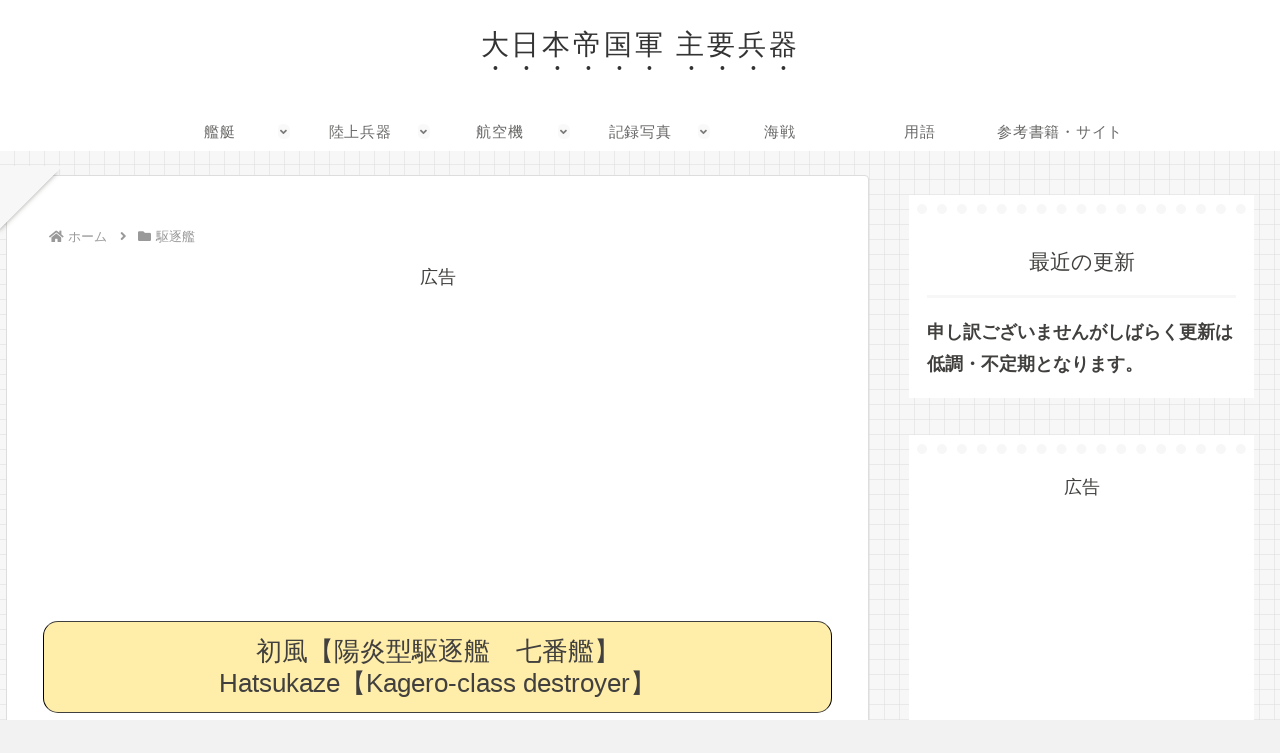

--- FILE ---
content_type: text/html; charset=utf-8
request_url: https://www.google.com/recaptcha/api2/aframe
body_size: 264
content:
<!DOCTYPE HTML><html><head><meta http-equiv="content-type" content="text/html; charset=UTF-8"></head><body><script nonce="_y4fetTnwY5aplTcZs_gOQ">/** Anti-fraud and anti-abuse applications only. See google.com/recaptcha */ try{var clients={'sodar':'https://pagead2.googlesyndication.com/pagead/sodar?'};window.addEventListener("message",function(a){try{if(a.source===window.parent){var b=JSON.parse(a.data);var c=clients[b['id']];if(c){var d=document.createElement('img');d.src=c+b['params']+'&rc='+(localStorage.getItem("rc::a")?sessionStorage.getItem("rc::b"):"");window.document.body.appendChild(d);sessionStorage.setItem("rc::e",parseInt(sessionStorage.getItem("rc::e")||0)+1);localStorage.setItem("rc::h",'1769196953870');}}}catch(b){}});window.parent.postMessage("_grecaptcha_ready", "*");}catch(b){}</script></body></html>

--- FILE ---
content_type: text/javascript; charset=utf-8
request_url: http://accaii.com/japanwarship/script?ck1=0&xno=e0da794049b90b5c&tz=0&scr=1280.720.24&inw=1280&dpr=1&ori=0&tch=0&geo=1&nav=Mozilla%2F5.0%20(Macintosh%3B%20Intel%20Mac%20OS%20X%2010_15_7)%20AppleWebKit%2F537.36%20(KHTML%2C%20like%20Gecko)%20Chrome%2F131.0.0.0%20Safari%2F537.36%3B%20ClaudeBot%2F1.0%3B%20%2Bclaudebot%40anthropic.com)&url=http%3A%2F%2Fjapanese-warship.com%2Fdestroyer%2Fhatsukaze%2F&ttl=%E5%88%9D%E9%A2%A8%E3%80%90%E9%99%BD%E7%82%8E%E5%9E%8B%E9%A7%86%E9%80%90%E8%89%A6%E3%80%80%E4%B8%83%E7%95%AA%E8%89%A6%E3%80%91destroyer%20Hatsukaze%20%7C%20%E5%A4%A7%E6%97%A5%E6%9C%AC%E5%B8%9D%E5%9B%BD%E8%BB%8D%20%E4%B8%BB%E8%A6%81%E5%85%B5%E5%99%A8&if=0&ct=0&wd=0&mile=&ref=&now=1769196949720
body_size: 198
content:
window.accaii.save('fd969664ac47464e.68cd55c3.6973cd95.0.2c.38.1','japanese-warship.com');
window.accaii.ready(true);

--- FILE ---
content_type: application/javascript; charset=utf-8
request_url: https://fundingchoicesmessages.google.com/f/AGSKWxWU1VB26IJMM_iG3P4Fxwdu_ZD6kdwwt95zuVKOiXUeIZ89F-XrP1WkEGBuonr3-VTGeDo1FcmYbSsbLcOK2hlDknaYoQLYYssMsQGFzaU2AA2NRbsMh47n9SAqMvJdKLoeaH0fVe19WzF-2dr9ubdZJx1HzNZYUOjh6OGb-Eb98B4S07wIhWS0nbQl/__adbox.-advertisement-icon./admaven.min.js/videojs.sda./ad_commonside_
body_size: -1289
content:
window['1764228b-36e4-4354-a5d6-7d7eca320806'] = true;

--- FILE ---
content_type: text/javascript
request_url: http://accaii.com/init
body_size: 161
content:
typeof window.accaii.init==='function'?window.accaii.init('e0da794049b90b5c'):0;

--- FILE ---
content_type: application/javascript; charset=utf-8;
request_url: http://dalc.valuecommerce.com/app3?p=885665474&_s=http%3A%2F%2Fjapanese-warship.com%2Fdestroyer%2Fhatsukaze%2F&vf=iVBORw0KGgoAAAANSUhEUgAAAAMAAAADCAYAAABWKLW%2FAAAAMElEQVQYV2NkFGP4nxF7lkGn14GBMVSb%2Bb9JeidD449KBsbdXF3%2FA549YfggMIkBAPkeDjee%2BqMVAAAAAElFTkSuQmCC
body_size: 894
content:
vc_linkswitch_callback({"t":"6973cd96","r":"aXPNlgAG6KkDiZKMCooD7AqKCJSmhw","ub":"aXPNlQANVSsDiZKMCooFuwqKC%2FBu%2Bw%3D%3D","vcid":"C5RK3i26Rn-198sR39RxOcgn71-rd2tTmNHyfo3ns7TrkP8XCaM8Q-YZnvjQmXutPrZ4UuUlx_U","vcpub":"0.452777","s":3258173,"furusato-special.asahi.co.jp":{"a":"2875238","m":"3617634","g":"4e3436ea8e"},"d1ys6hwpe74y8z.cloudfront.net":{"a":"2817906","m":"3414447","g":"a384f3278e"},"furusato.asahi.co.jp":{"a":"2875238","m":"3617634","g":"4e3436ea8e"},"furusatohonpo.jp":{"a":"2817906","m":"3414447","g":"a384f3278e"},"l":4,"p":885665474,"www.ja-town.com":{"a":"2425371","m":"2130357","g":"f51b7dbd8e"},"www.amazon.co.jp":{"a":"2236822","m":"2366370","g":"131c973cae","sp":"tag%3Dvc-22%26linkCode%3Dure"}})